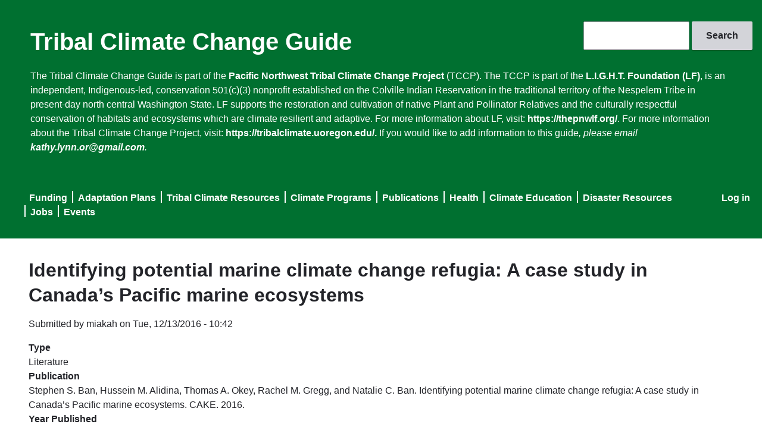

--- FILE ---
content_type: text/html; charset=UTF-8
request_url: https://tribalclimateguide.uoregon.edu/literature/identifying-potential-marine-climate-change-refugia-case-study-canada%25E2%2580%2599s-pacific-marine?combine=&field_geography_tid=All&amp%3Bfield_geography_tid=All&amp%3Bpage=23&amp%3Border=field_year&amp%3Bsort=desc&order=field_category_text&sort=desc&page=26
body_size: 6392
content:
<!DOCTYPE html>
<html lang="en" dir="ltr">
  <head>
    <meta charset="utf-8" />
<meta name="Generator" content="Drupal 10 (https://www.drupal.org)" />
<meta name="MobileOptimized" content="width" />
<meta name="HandheldFriendly" content="true" />
<meta name="viewport" content="width=device-width, initial-scale=1.0" />
<meta name="msapplication-config" content="/modules/contrib/uo_core/browserconfig.xml" />
<noscript><link rel="stylesheet" href="/core/themes/claro/css/components/dropbutton-noscript.css?t61v5y" />
</noscript><link rel="icon" href="/core/misc/favicon.ico" type="image/vnd.microsoft.icon" />
<link rel="icon" href="/modules/contrib/uo_core/uo-web-design-framework/images/favicons/favicon-32x32.png" />
<link rel="icon" href="/modules/contrib/uo_core/uo-web-design-framework/images/favicons/favicon-16x16.png" />
<link rel="apple-touch-icon" sizes="180x180" href="/modules/contrib/uo_core/uo-web-design-framework/images/favicons/apple-touch-icon.png" />
<link rel="manifest" href="/modules/contrib/uo_core/manifest.json" />
<link rel="canonical" href="https://tribalclimateguide.uoregon.edu/literature/identifying-potential-marine-climate-change-refugia-case-study-canada%25E2%2580%2599s-pacific-marine" />
<link rel="shortlink" href="https://tribalclimateguide.uoregon.edu/node/2166" />

    <title>Identifying potential marine climate change refugia: A case study in Canada’s Pacific marine ecosystems | Tribal Climate Change Guide</title>
    <link rel="stylesheet" media="all" href="/sites/default/files/css/css_R5z7HUhmu5zvl0D-88C_o-PXruYdGzQlLkHAzvVQD6o.css?delta=0&amp;language=en&amp;theme=claro&amp;include=eJxljEsOwyAMRC9EYNXzIAcmiVPAkU2atqdv-tl186R5MxoyQ4_cVqQuGpKZT1dkPsMlWn8UOPqfLKAMjZNIh7pUSCWcNHv4Jhk_MxcZqQzvF26zS6IIWfeNiqeV7l_RRCsVfsLtEg-McUHZoIFy5Tb0BRVDlcwTJ-oszdyNcVj40J_NXvACv9NMvw" />
<link rel="stylesheet" media="all" href="/sites/default/files/css/css_m6bC7473bqV5fUyh_-Prfu5eiO1DOccGjjYOuJJA8tU.css?delta=1&amp;language=en&amp;theme=claro&amp;include=eJxljEsOwyAMRC9EYNXzIAcmiVPAkU2atqdv-tl186R5MxoyQ4_cVqQuGpKZT1dkPsMlWn8UOPqfLKAMjZNIh7pUSCWcNHv4Jhk_MxcZqQzvF26zS6IIWfeNiqeV7l_RRCsVfsLtEg-McUHZoIFy5Tb0BRVDlcwTJ-oszdyNcVj40J_NXvACv9NMvw" />
<link rel="stylesheet" media="all" href="/sites/default/files/css/css_a38cTMrJGeDxEPg54V-faH4VaoV9-DzT5hcz6ms-nX4.css?delta=2&amp;language=en&amp;theme=claro&amp;include=eJxljEsOwyAMRC9EYNXzIAcmiVPAkU2atqdv-tl186R5MxoyQ4_cVqQuGpKZT1dkPsMlWn8UOPqfLKAMjZNIh7pUSCWcNHv4Jhk_MxcZqQzvF26zS6IIWfeNiqeV7l_RRCsVfsLtEg-McUHZoIFy5Tb0BRVDlcwTJ-oszdyNcVj40J_NXvACv9NMvw" />

    <script type="application/json" data-drupal-selector="drupal-settings-json">{"path":{"baseUrl":"\/","pathPrefix":"","currentPath":"node\/2166","currentPathIsAdmin":false,"isFront":false,"currentLanguage":"en","currentQuery":{"amp;field_geography_tid":"All","amp;order":"field_year","amp;page":"23","amp;sort":"desc","combine":"","field_geography_tid":"All","order":"field_category_text","page":"26","sort":"desc"}},"pluralDelimiter":"\u0003","gtag":{"tagId":"G-Q591QR8GGP","consentMode":false,"otherIds":[],"events":[],"additionalConfigInfo":[]},"suppressDeprecationErrors":true,"ajaxPageState":{"libraries":"eJxljMEOwiAQRH-IwsnvIVuY0q3AGpZa69eLxpNeXvJmJkOq6J7rhtCluaBqwxWRh1y89jPD0P9kBUU0v4h0NBMyNXGDqqetEvFNUpaZ8vR-4ZpMkAZXpRXK_IRJIinDd0ouDfy6pY0eZhd_YPYr8g3NUSxcp76iYCoSeeFAnaWquTMOdR_a0ewZLwppVF8","theme":"claro","theme_token":null},"ajaxTrustedUrl":{"\/search\/node":true},"user":{"uid":0,"permissionsHash":"50f0d8a7312f5e2aa92464e1bfac7c876e8b1b37b645210c5659fc3597067288"}}</script>
<script src="/sites/default/files/js/js_oIEYILV_zgTERi8beIkGkgvUXG1PkImsvFlFn5TDews.js?scope=header&amp;delta=0&amp;language=en&amp;theme=claro&amp;include=eJxLzi9K1U8pKi1IzNEryS9NzkgtS80rKdYtSS0u0UnPz0_PSY0vSUzXTwcS6Hy9xKzECgBIVRky"></script>
<script src="/modules/contrib/google_tag/js/gtag.js?t61v5y"></script>

  </head>
  <body class="licensed-fonts-enabled path-node page-node-type-entry">
        <a href="#main-content" class="visually-hidden focusable skip-link">
      Skip to main content
    </a>
    
      <div class="page-wrapper dialog-off-canvas-main-canvas" data-off-canvas-main-canvas>
      <main>
    <div class="visually-hidden"><a id="main-content" tabindex="-1"></a></div>
          <header class="content-header clearfix">
        <div class="layout-container">
          
            <div class="region region-header">
    <div class="search-block-form block block-search container-inline" data-drupal-selector="search-block-form" id="block-claro-searchform" role="search">
  
    
      <form action="/search/node" method="get" id="search-block-form" accept-charset="UTF-8">
  <div class="js-form-item form-item js-form-type-search form-type--search js-form-item-keys form-item--keys form-item--no-label">
      <label for="edit-keys" class="form-item__label visually-hidden">Search</label>
        <input title="Enter the terms you wish to search for." data-drupal-selector="edit-keys" type="search" id="edit-keys" name="keys" value="" size="15" maxlength="128" class="form-search form-element form-element--type-search form-element--api-search"/>
        </div>
<div data-drupal-selector="edit-actions" class="form-actions js-form-wrapper form-wrapper" id="edit-actions--2"><input data-drupal-selector="edit-submit" type="submit" id="edit-submit" value="Search" class="button js-form-submit form-submit"/></div>

</form>

  </div>
<div id="block-claro-sitebranding" class="block block-system block-system-branding-block">
  
    
          <div class="site-name">
      <a href="/" rel="home">Tribal Climate Change Guide</a>
    </div>
    </div>
<div id="block-claro-headertext" class="block block-block-content block-block-content6682d7f0-0fe7-4ac7-9823-7c53b5820d16">
  
    
      
            <div class="clearfix text-formatted field field--name-body field--type-text-with-summary field--label-hidden field__item"><p>The Tribal Climate Change Guide is part of the <a href="https://tribalclimate.uoregon.edu/">Pacific Northwest Tribal Climate Change Project</a> (TCCP). The TCCP is part of the&nbsp;<a href="https://thepnwlf.org/home-%F0%9F%8C%B1">L.I.G.H.T. Foundation (LF)</a>, is an independent, Indigenous-led, conservation 501(c)(3) nonprofit established on the Colville Indian Reservation in the traditional territory of the Nespelem Tribe in present-day north central Washington State. LF supports the restoration and cultivation of native Plant and Pollinator Relatives and the culturally respectful conservation of habitats and ecosystems which are climate resilient and adaptive.&nbsp;For more information about LF, visit:&nbsp;<a href="https://thepnwlf.org/">https://thepnwlf.org/</a>. For more information about the Tribal Climate Change Project, visit: <a href="https://tribalclimate.uoregon.edu/.">https://tribalclimate.uoregon.edu/.</a> If you would like to add information to this guide<em>, please email </em><a href="mailto:kathy.lynn.or@gmail.com"><em>kathy.lynn.or@gmail.com</em></a><em>.</em></p>
<p>&nbsp;</p>
</div>
      
  </div>
<nav role="navigation" aria-labelledby="block-claro-useraccountmenu-menu" id="block-claro-useraccountmenu" class="block block-menu navigation menu--account">
            
  <h2 class="visually-hidden" id="block-claro-useraccountmenu-menu">User account menu</h2>
  

        
              <ul class="menu">
                    <li class="menu-item">
        <a href="/user/login" data-drupal-link-system-path="user/login">Log in</a>
              </li>
        </ul>
  


  </nav>
<nav role="navigation" aria-labelledby="block-claro-mainnavigation-menu" id="block-claro-mainnavigation" class="block block-menu navigation menu--main">
            
  <h2 class="visually-hidden" id="block-claro-mainnavigation-menu">Main navigation</h2>
  

        
              <ul class="menu">
                    <li class="menu-item">
        <a href="/funding" data-drupal-link-system-path="funding">Funding</a>
              </li>
                <li class="menu-item">
        <a href="/adaptation-plans" data-drupal-link-system-path="adaptation-plans">Adaptation Plans</a>
              </li>
                <li class="menu-item">
        <a href="/tribal-profiles" data-drupal-link-system-path="tribal-profiles">Tribal Climate Resources</a>
              </li>
                <li class="menu-item">
        <a href="/climate-programs" data-drupal-link-system-path="climate-programs">Climate Programs</a>
              </li>
                <li class="menu-item">
        <a href="/literature" data-drupal-link-system-path="literature">Publications</a>
              </li>
                <li class="menu-item">
        <a href="/health" data-drupal-link-system-path="health">Health</a>
              </li>
                <li class="menu-item">
        <a href="/climate-education" data-drupal-link-system-path="climate-education">Climate Education</a>
              </li>
                <li class="menu-item">
        <a href="/disaster-resources" data-drupal-link-system-path="disaster-resources">Disaster Resources</a>
              </li>
                <li class="menu-item">
        <a href="/climate-jobs-internships-scholarships-and-fellowships" data-drupal-link-system-path="node/1584">Jobs</a>
              </li>
                <li class="menu-item">
        <a href="/events" data-drupal-link-system-path="node/26">Events</a>
              </li>
        </ul>
  


  </nav>

  </div>

        </div>
      </header>
    
    <div class="layout-container">
        <div class="region region-pre-content">
    <div data-drupal-messages-fallback class="hidden messages-list"></div>

  </div>

      <div class="page-content clearfix">
        
                  <div class="region region-content">
    <div id="block-claro-page-title" class="block block-core block-page-title-block">
  
    
      
  <h1 class="page-title"><span class="field field--name-title field--type-string field--label-hidden">Identifying potential marine climate change refugia: A case study in Canada’s Pacific marine ecosystems</span>
</h1>


  </div>
<div id="block-claro-content" class="block block-system block-system-main-block">
  
    
      
<article data-history-node-id="2166" class="node node--type-entry node--promoted node--view-mode-full">

  
    

      <footer class="node__meta">
      <article class="profile">
  </article>

      <div class="node__submitted">
        Submitted by <span class="field field--name-uid field--type-entity-reference field--label-hidden"><span>miakah</span></span>
 on <span class="field field--name-created field--type-created field--label-hidden"><time datetime="2016-12-13T10:42:35-08:00" title="Tuesday, December 13, 2016 - 10:42" class="datetime">Tue, 12/13/2016 - 10:42</time>
</span>
        
      </div>
    </footer>
  
  <div class="node__content">
    
  <div class="field field--name-field-type field--type-list-string field--label-above">
    <div class="field__label">Type</div>
          <div class="field__items">
              <div class="field__item">Literature</div>
              </div>
      </div>

  <div class="field field--name-field-publication field--type-string-long field--label-above">
    <div class="field__label">Publication</div>
              <div class="field__item">Stephen S. Ban, Hussein M. Alidina, Thomas A. Okey, Rachel M. Gregg, and Natalie C. Ban. Identifying potential marine climate change refugia: A case study in Canada’s Pacific marine ecosystems. CAKE. 2016.</div>
          </div>

  <div class="field field--name-field-year field--type-string field--label-above">
    <div class="field__label">Year Published</div>
              <div class="field__item">2016</div>
          </div>

  <div class="field field--name-field-organization-text field--type-string field--label-above">
    <div class="field__label">Organization</div>
              <div class="field__item">CAKE</div>
          </div>

  <div class="clearfix text-formatted field field--name-field-description-formatted field--type-text-long field--label-above">
    <div class="field__label">Description</div>
              <div class="field__item"><p>The effects of climate change on marine ecosystems are accelerating. Identifying and protecting areas of the ocean where conditions are most stable may provide another tool for adaptation to climate change. To date, research on potential marine climate refugia has focused on tropical systems, particularly coral reefs. We examined a northeast Pacific temperate region – Canada’s Pacific – toidentify areas where physical conditions are stable or changing slowly. We analyzed the rate and consistency of change for climatic variables where recent historical data were available for the whole region, which included sea surface temperature, sea surface height, and chlorophyll a. We found that some regions have been relatively stable with respect to these variables. In discussions with experts in the oceanography of this region, we identified general characteristics that may limit exposure to climate change. We used climate models for sea surface temperature and sea surface height to assess projected future changes. Climate projections indicate that large or moderate changes will occur throughout virtually the entire area and that small changes will occur in only limited portions of the coast. Combining past and future areas of stability in all three examined variables to identify potential climate refugia indicates that only 0.27% of the study region may be insulated from current and projected future change. A greater proportion of the study region (11%) was stable in two of the three variables. Some of these areas overlap with oceanographic features that are thought to limit climate change exposure. This approach allowed for an assessment of potential climate refugia that could also have applications in other regions and systems, but revealed that there are unlikely to be many areas unaffected by climate change.</p>
</div>
          </div>

  <div class="field field--name-field-geography field--type-entity-reference field--label-above">
    <div class="field__label">Geography</div>
          <div class="field__items">
              <div class="field__item"><a href="/taxonomy/term/68" hreflang="en">United States</a></div>
              </div>
      </div>

  <div class="field field--name-field-website field--type-link field--label-above">
    <div class="field__label">Website</div>
              <div class="field__item"><a href="http://www.cakex.org/virtual-library/identifying-potential-marine-climate-change-refugia-case-study-canada%E2%80%99s-pacific?utm_source=December%202016%20Slice%20of%20CAKE&amp;utm_campaign=December%202016%20Slice&amp;utm_medium=email">http://www.cakex.org/virtual-library/identifying-potential-marine-climate-chang…</a></div>
          </div>

  </div>

</article>

  </div>
<div id="block-claro-footertext" class="block block-block-content block-block-content805834c2-7173-4457-a177-ab37e172defc">
  
    
      
            <div class="clearfix text-formatted field field--name-body field--type-text-with-summary field--label-hidden field__item"><p>The Tribal Climate Change Guide is supported through partnerships between the&nbsp;<a href="https://uoregon.edu/">University of Oregon</a>&nbsp;<a href="https://envs.uoregon.edu">Environmental Studies Program</a>&nbsp;and the&nbsp;<a href="https://www.northpacificlcc.org/">North Pacific Landscape Conservation Cooperative</a>, the&nbsp;<a href="https://research.fs.usda.gov/pnw">USDA Forest Service Pacific Northwest Research Station</a>,&nbsp;the&nbsp;<a href="https://www7.nau.edu/itep/main/Home/">Institute for Tribal Environmental&nbsp;Professionals</a>&nbsp;and the <a href="https://www.epa.gov/tribal/region-10-tribal-programs">Environmental Protection Agency Region 10 Tribal Program</a>.<br>Questions about this Guide should be directed to&nbsp;<a href="mailto:kathy@uoregon.edu">kathy@uoregon.edu</a>.</p>
</div>
      
  </div>
<div class="views-element-container block block-views block-views-blockpartners-block-1" id="block-claro-views-block-partners-block-1">
  
    
      <div><div class="view view-partners view-id-partners view-display-id-block_1 js-view-dom-id-ac4111bd97a91b21493e38d99618454b92ba7984c90038840cc1d759a5ca5229">
  
    
      
      <div class="view-content">
      <div class="item-list">
  
  <ul>

          <li><div class="views-field views-field-field-image"><div class="field-content"><a href="http://uoregon.edu/">  <img loading="lazy" src="/sites/default/files/styles/partner/public/2024-02/UOSignature-STK-356-445.png?itok=Bbxc2wdF" width="77" height="88" alt="University of Oregon logo" class="image-style-partner" />


</a></div></div></li>
          <li><div class="views-field views-field-field-image"><div class="field-content"><a href="http://www7.nau.edu/itep/main/Home/">  <img loading="lazy" src="/sites/default/files/styles/partner/public/2024-02/img_HdrIdxlogo.png?itok=w83052hd" width="82" height="88" alt="Institute for Tribal Environmental Professionals logo" class="image-style-partner" />


</a></div></div></li>
          <li><div class="views-field views-field-field-image"><div class="field-content"><a href="https://www.fs.usda.gov/">  <img loading="lazy" src="/sites/default/files/styles/partner/public/2024-02/USFS_Logo.svg_.png?itok=xIkSXa54" width="83" height="88" alt="US Forest Service logo" class="image-style-partner" />


</a></div></div></li>
          <li><div class="views-field views-field-field-image"><div class="field-content"><a href="http://www3.epa.gov/">  <img loading="lazy" src="/sites/default/files/styles/partner/public/2024-02/EPA_logo_standard.png?itok=DCZ96x-i" width="150" height="46" alt="Environmental Protection Agency logo" class="image-style-partner" />


</a></div></div></li>
          <li><div class="views-field views-field-field-image"><div class="field-content"><a href="http://www.atnitribes.org/">  <img loading="lazy" src="/sites/default/files/styles/partner/public/2024-02/atni.png?itok=WEZW5jYe" width="88" height="88" alt="Affiliated Tribes of Northwest Indians logo" class="image-style-partner" />


</a></div></div></li>
          <li><div class="views-field views-field-field-image"><div class="field-content"><a href="http://www.bia.gov/">  <img loading="lazy" src="/sites/default/files/styles/partner/public/2024-02/Seal_of_the_United_States_Bureau_of_Indian_Affairs.svg_.png?itok=YiiCc_Zf" width="88" height="88" alt="US Department of the Interior Bureau of Indian Affairs logo" class="image-style-partner" />


</a></div></div></li>
    
  </ul>

</div>

    </div>
  
          </div>
</div>

  </div>
<div id="block-claro-copyright" class="block block-block-content block-block-content7d14e62b-dfb5-4da3-8f75-85499f73ecfd">
  
    
      
            <div class="clearfix text-formatted field field--name-body field--type-text-with-summary field--label-hidden field__item"><p>Copyright © University of Oregon. | <a href="registrar.uoregon.edu/records-privacy">Privacy Policy</a> | Developed by <a href="devservices.uoregon.edu/">Dev Services</a></p>
</div>
      
  </div>

  </div>

      </div>

    </div>
  </main>

  </div>

    
    <script src="/sites/default/files/js/js_BcdpCjvxW2FGGLHCdb6np7acKGGGXCAmS8fR3thbLkY.js?scope=footer&amp;delta=0&amp;language=en&amp;theme=claro&amp;include=eJxLzi9K1U8pKi1IzNEryS9NzkgtS80rKdYtSS0u0UnPz0_PSY0vSUzXTwcS6Hy9xKzECgBIVRky"></script>

  </body>
</html>
